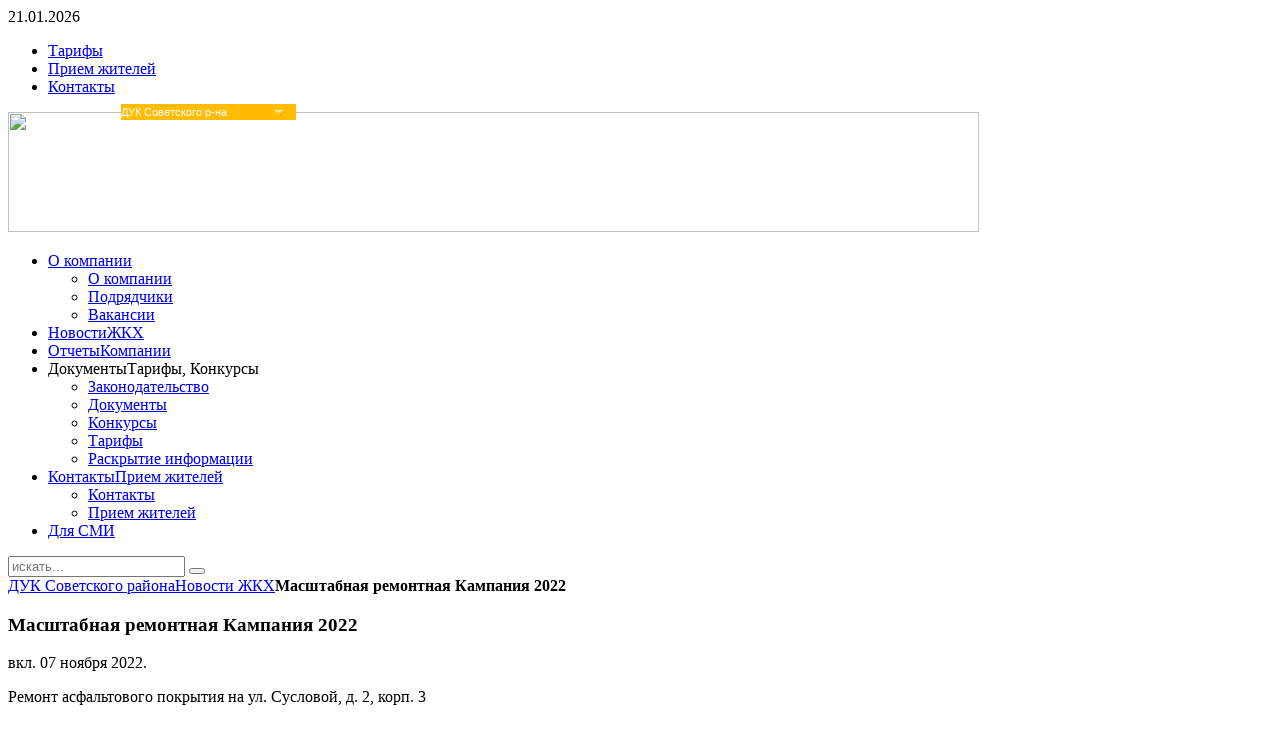

--- FILE ---
content_type: text/html; charset=utf-8
request_url: https://sov-dk.ru/index.php/news/903-masshtabnaya-remontnaya-kampaniya-2027
body_size: 8325
content:
<!DOCTYPE HTML>
<html lang="ru-ru" dir="ltr">
<head>
	<link href="/plugins/system/jce/css/content.css" as="stylesheet" rel="preload" crossorigin="anonymous"/>
	<link href="/templates/yoo_cloud/css/bootstrap.css" as="stylesheet" rel="preload" crossorigin="anonymous"/>
	<link href="/media/widgetkit/uikit2-99611382.js" as="script" rel="preload" crossorigin="anonymous"/>
<meta charset="utf-8" />
<meta http-equiv="X-UA-Compatible" content="IE=edge,chrome=1">
<base href="https://sov-dk.ru/index.php/news/903-masshtabnaya-remontnaya-kampaniya-2027" />
	<meta name="keywords" content="ДУК Советского района" />
	<meta name="author" content="Administrator" />
	<meta name="description" content="Сайт ОАО &amp;quot;Домоуправляющая компания Советского района&amp;quot; Нижнего Новгорода" />
	<meta name="generator" content="Joomla! - Open Source Content Management" />
	<title>Домоуправляющая Компания Советского района - Масштабная ремонтная Кампания 2022</title>
	<link href="/templates/yoo_cloud/favicon.ico" rel="shortcut icon" type="image/vnd.microsoft.icon" />
	<link href="/plugins/system/jce/css/content.css?c369ffea569be6fa0c0e3340f379fda8" rel="stylesheet" type="text/css" />
	<link href="/plugins/system/jcemediabox/css/jcemediabox.min.css?0072da39200af2a5f0dbaf1a155242cd" rel="stylesheet" type="text/css" />
	<link href="/templates/yoo_cloud/css/bootstrap.css" rel="stylesheet" type="text/css" />
	<link href="/media/widgetkit/wk-styles-9fc4d0d5.css" rel="stylesheet" type="text/css" id="wk-styles-css" />
	<script src="/media/jui/js/jquery.min.js?c369ffea569be6fa0c0e3340f379fda8" type="text/javascript"></script>
	<script src="/media/jui/js/jquery-noconflict.js?c369ffea569be6fa0c0e3340f379fda8" type="text/javascript"></script>
	<script src="/media/jui/js/jquery-migrate.min.js?c369ffea569be6fa0c0e3340f379fda8" type="text/javascript"></script>
	<script src="/plugins/system/jcemediabox/js/jcemediabox.min.js?d67233ea942db0e502a9d3ca48545fb9" type="text/javascript"></script>
	<script src="/media/widgetkit/uikit2-99611382.js" type="text/javascript"></script>
	<script src="/media/widgetkit/wk-scripts-223dc33b.js" type="text/javascript"></script>
	<script type="text/javascript">
jQuery(document).ready(function(){WfMediabox.init({"base":"\/","theme":"standard","width":"","height":"","lightbox":0,"shadowbox":0,"icons":1,"overlay":1,"overlay_opacity":0,"overlay_color":"","transition_speed":300,"close":2,"scrolling":"0","labels":{"close":"Close","next":"Next","previous":"Previous","cancel":"Cancel","numbers":"{{numbers}}","numbers_count":"{{current}} of {{total}}","download":"Download"}});});
	</script>

<link rel="apple-touch-icon-precomposed" href="/templates/yoo_cloud/apple_touch_icon.png" />
<link rel="stylesheet" href="/templates/yoo_cloud/css/base.css" />
<link rel="stylesheet" href="/templates/yoo_cloud/css/layout.css" />
<link rel="stylesheet" href="/templates/yoo_cloud/css/menus.css" />
<style>body { min-width: 980px; }
.wrapper { width: 980px; }
#sidebar-b { width: 245px; }
#maininner { width: 735px; }
#menu .dropdown { width: 250px; }
#menu .columns2 { width: 500px; }
#menu .columns3 { width: 750px; }
#menu .columns4 { width: 1000px; }</style>
<link rel="stylesheet" href="/templates/yoo_cloud/css/modules.css" />
<link rel="stylesheet" href="/templates/yoo_cloud/css/tools.css" />
<link rel="stylesheet" href="/templates/yoo_cloud/css/system.css" />
<link rel="stylesheet" href="/templates/yoo_cloud/css/extensions.css" />
<link rel="stylesheet" href="/templates/yoo_cloud/css/custom.css" />
<link rel="stylesheet" href="/templates/yoo_cloud/css/animations.css" />
<link rel="stylesheet" href="/templates/yoo_cloud/css/color/green.css" />
<link rel="stylesheet" href="/templates/yoo_cloud/styles/green_gradient/css/texture/noise.css" />
<link rel="stylesheet" href="/templates/yoo_cloud/css/font2/arial.css" />
<link rel="stylesheet" href="/templates/yoo_cloud/css/font3/arial.css" />
<link rel="stylesheet" href="/templates/yoo_cloud/styles/green_gradient/css/style.css" />
<link rel="stylesheet" href="/templates/yoo_cloud/css/print.css" />
<script src="/templates/yoo_cloud/warp/js/warp.js"></script>
<script src="/templates/yoo_cloud/warp/js/accordionmenu.js"></script>
<script src="/templates/yoo_cloud/warp/js/dropdownmenu.js"></script>
<script src="/templates/yoo_cloud/js/template.js"></script>

<script type="text/javascript">
var checkboxHeight = "25";
var radioHeight = "25";
var selectWidth = "175";

document.write('<style type="text/css">input.styled { display: none; } select.styled { position: relative; width: ' + selectWidth + 'px; opacity: 0; filter: alpha(opacity=0); z-index: 5; } .disabled { opacity: 0.5; filter: alpha(opacity=50); }</style>');

var Custom = {
	init: function() {
		var inputs = document.getElementsByTagName("input"), span = Array(), textnode, option, active;
		for(a = 0; a < inputs.length; a++) {
			if((inputs[a].type == "checkbox" || inputs[a].type == "radio") && inputs[a].className == "styled") {
				span[a] = document.createElement("span");
				span[a].className = inputs[a].type;

				if(inputs[a].checked == true) {
					if(inputs[a].type == "checkbox") {
						position = "0 -" + (checkboxHeight*2) + "px";
						span[a].style.backgroundPosition = position;
					} else {
						position = "0 -" + (radioHeight*2) + "px";
						span[a].style.backgroundPosition = position;
					}
				}
				inputs[a].parentNode.insertBefore(span[a], inputs[a]);
				inputs[a].onchange = Custom.clear;
				if(!inputs[a].getAttribute("disabled")) {
					span[a].onmousedown = Custom.pushed;
					span[a].onmouseup = Custom.check;
				} else {
					span[a].className = span[a].className += " disabled";
				}
			}
		}
		inputs = document.getElementsByTagName("select");
		for(a = 0; a < inputs.length; a++) {
			if(inputs[a].className == "styled") {
				option = inputs[a].getElementsByTagName("option");
				active = option[0].childNodes[0].nodeValue;
				textnode = document.createTextNode(active);
				for(b = 0; b < option.length; b++) {
					if(option[b].selected == true) {
						textnode = document.createTextNode(option[b].childNodes[0].nodeValue);
					}
				}
				span[a] = document.createElement("span");
				span[a].className = "select";
				span[a].id = "select" + inputs[a].name;
				span[a].appendChild(textnode);
				inputs[a].parentNode.insertBefore(span[a], inputs[a]);
				if(!inputs[a].getAttribute("disabled")) {				
						inputs[a].onchange = Custom.choose2;		

				} else {
					inputs[a].previousSibling.className = inputs[a].previousSibling.className += " disabled";
				}
			}
		}
		document.onmouseup = Custom.clear;
	},
	pushed: function() {
		element = this.nextSibling;
		if(element.checked == true && element.type == "checkbox") {
			this.style.backgroundPosition = "0 -" + checkboxHeight*3 + "px";
		} else if(element.checked == true && element.type == "radio") {
			this.style.backgroundPosition = "0 -" + radioHeight*3 + "px";
		} else if(element.checked != true && element.type == "checkbox") {
			this.style.backgroundPosition = "0 -" + checkboxHeight + "px";
		} else {
			this.style.backgroundPosition = "0 -" + radioHeight + "px";
		}
	},
	check: function() {
		element = this.nextSibling;
		if(element.checked == true && element.type == "checkbox") {
			this.style.backgroundPosition = "0 0";
			element.checked = false;
		} else {
			if(element.type == "checkbox") {
				this.style.backgroundPosition = "0 -" + checkboxHeight*2 + "px";
			} else {
				this.style.backgroundPosition = "0 -" + radioHeight*2 + "px";
				group = this.nextSibling.name;
				inputs = document.getElementsByTagName("input");
				for(a = 0; a < inputs.length; a++) {
					if(inputs[a].name == group && inputs[a] != this.nextSibling) {
						inputs[a].previousSibling.style.backgroundPosition = "0 0";
					}
				}
			}
			element.checked = true;
		}
	},
	clear: function() {
		inputs = document.getElementsByTagName("input");
		for(var b = 0; b < inputs.length; b++) {
			if(inputs[b].type == "checkbox" && inputs[b].checked == true && inputs[b].className == "styled") {
				inputs[b].previousSibling.style.backgroundPosition = "0 -" + checkboxHeight*2 + "px";
			} else if(inputs[b].type == "checkbox" && inputs[b].className == "styled") {
				inputs[b].previousSibling.style.backgroundPosition = "0 0";
			} else if(inputs[b].type == "radio" && inputs[b].checked == true && inputs[b].className == "styled") {
				inputs[b].previousSibling.style.backgroundPosition = "0 -" + radioHeight*2 + "px";
			} else if(inputs[b].type == "radio" && inputs[b].className == "styled") {
				inputs[b].previousSibling.style.backgroundPosition = "0 0";
			}
		}
	},
	choose: function() {
		option = this.getElementsByTagName("option");
		for(d = 0; d < option.length; d++) {
			if(option[d].selected == true) {
				document.getElementById("select" + this.name).childNodes[0].nodeValue = option[d].childNodes[0].nodeValue;
				location.href=option[d].value;
			}
		}
	},
	choose2: function() {
		option = this.getElementsByTagName("option");
		for(d = 0; d < option.length; d++) {
			if(option[d].selected == true) {
				document.getElementById("select" + this.name).childNodes[0].nodeValue = option[d].childNodes[0].nodeValue;
				location.href=option[d].value;
			}
		}
	}
}
window.onload = Custom.init;
</script>

<style type="text/css">
.select {
	position: absolute;
	width: 151px;
	height: 16px;
	padding: 0 24px 0 0px;
	color: #fff;
	font: 11px/16px arial,sans-serif;
	background: url(/select.png) no-repeat;
	overflow: hidden;

}
select {background-color: #ccc;}

option {
background: #ffbb00;
color: #ffffff;
}
option:hover {
background:#ff0000;
}
</style>

</head>

<body id="page" class="page sidebar-a-right sidebar-b-right isblog " data-config='{"twitter":0,"plusone":0,"facebook":0}'>

	<div id="page-bg">
	
		<div id="page-bg2">

						
			<div id="block-toolbar">
			
				<div class="wrapper">
					
					<div id="toolbar" class="grid-block">
				
												<div class="float-left">
						
														<time datetime="2026-01-21">21.01.2026</time>
													
							<div class="module   deepest">

			<ul class="menu menu-line">
<li class="level1 item28"><a href="/index.php/tarifes" class="level1"><span>Тарифы</span></a></li><li class="level1 item30"><a href="/index.php/priemziteley" class="level1"><span>Прием жителей</span></a></li><li class="level1 item29"><a href="/index.php/contactes" class="level1"><span>Контакты</span></a></li></ul>		
</div>							
						</div>
													
											
					</div>
					
				</div>
				
			</div>
			
			<div class="wrapper grid-block">
		
				<header id="header">
		
					<div id="headerbar" class="grid-block">
							
						<a id="logo" href="https://sov-dk.ru"><img src="/images/yootheme/logo2.jpg" width="971" height="120"></a>
												
												
						<div style="clear:both;"></div>
						<div style="position:absolute;top:104px;left:121px;display:block;width:175px;height:16px;">
							<select class="styled" id="s1" name="ss1" onchange="location.href=this.value" />
								<option value="https://kan-dk.ru">ДУК Канавинского р-на</option>
								<option value="https://mos-dk.ru">ДУК Московского р-на</option>
								<option value="https://nizh-dk.ru">ДУК Нижегородского р-на</option>
								<option value="https://sov-dk.ru" selected>ДУК Советского р-на</option>	
							</select>
						</div>
						
					</div>
		
					<div id="menubar" class="grid-block">
						
												<nav id="menu"><ul class="menu menu-dropdown">
<li class="level1 item122 parent"><a href="/index.php" class="level1 parent"><span>О компании</span></a><div class="dropdown columns1"><div class="dropdown-bg"><div><div class="width100 column"><ul class="nav-child unstyled small level2"><li class="level2 item90"><a href="/index.php/home/o-kompanii" class="level2"><span>О компании</span></a></li><li class="level2 item98"><a href="/index.php/home/podrjadchiki" class="level2"><span>Подрядчики</span></a></li><li class="level2 item99"><a href="/index.php/home/vakancy" class="level2"><span>Вакансии</span></a></li></ul></div></div></div></div></li><li class="level1 item2 hassubtitle"><a href="/index.php/features" class="level1"><span><span class="title">Новости</span><span class="subtitle">ЖКХ</span></span></a></li><li class="level1 item65 hassubtitle"><a href="/index.php/widgetkit" class="level1"><span><span class="title">Отчеты</span><span class="subtitle">Компании</span></span></a></li><li class="level1 item6 parent hassubtitle"><span class="separator level1 parent"><span><span class="title">Документы</span><span class="subtitle">Тарифы, Конкурсы</span></span></span>
<div class="dropdown columns1"><div class="dropdown-bg"><div><div class="width100 column"><ul class="nav-child unstyled small level2"><li class="level2 item92"><a href="/index.php/icons/zakonodatelstvo" class="level2"><span>Законодательство</span></a></li><li class="level2 item93"><a href="/index.php/icons/dokunebty" class="level2"><span>Документы</span></a></li><li class="level2 item94"><a href="/index.php/icons/konkursy" class="level2"><span>Конкурсы</span></a></li><li class="level2 item95"><a href="/index.php/icons/tarify" class="level2"><span>Тарифы</span></a></li><li class="level2 item110"><a href="/index.php/icons/raskrytie-informazii" class="level2"><span>Раскрытие информации</span></a></li></ul></div></div></div></div></li><li class="level1 item91 parent hassubtitle"><a href="/index.php/nashi-kontakty" class="level1 parent"><span><span class="title">Контакты</span><span class="subtitle">Прием жителей</span></span></a><div class="dropdown columns1"><div class="dropdown-bg"><div><div class="width100 column"><ul class="nav-child unstyled small level2"><li class="level2 item96"><a href="/index.php/nashi-kontakty/kontakts" class="level2"><span>Контакты</span></a></li><li class="level2 item97"><a href="/index.php/nashi-kontakty/priem" class="level2"><span>Прием жителей</span></a></li></ul></div></div></div></div></li><li class="level1 item116"><a href="/index.php/for-cmi" class="level1"><span>Для СМИ</span></a></li></ul></nav>
								
												<div id="search">
<form id="searchbox-105" class="searchbox" action="/index.php/news" method="post" role="search">
	<input type="text" value="" name="searchword" placeholder="искать..." />
	<button type="reset" value="Reset"></button>
	<input type="hidden" name="task"   value="search" />
	<input type="hidden" name="option" value="com_search" />
	<input type="hidden" name="Itemid" value="121" />	
</form>

<script src="/templates/yoo_cloud/warp/js/search.js"></script>
<script>
jQuery(function($) {
	$('#searchbox-105 input[name=searchword]').search({'url': '/index.php/component/search/?tmpl=raw&amp;type=json&amp;ordering=&amp;searchphrase=all', 'param': 'searchword', 'msgResultsHeader': 'Результаты поиска', 'msgMoreResults': 'Показать все результаты', 'msgNoResults': 'Ничего не найдено'}).placeholder();
});
</script></div>
												
					</div>
				
									
				</header>
		
								
								
								<div id="main" class="grid-block">
				
					<div id="maininner" class="grid-box">
					
								
												<section id="breadcrumbs"><div class="breadcrumbs"><a href="/index.php">ДУК Советского района</a><a href="/index.php/news">Новости ЖКХ</a><strong>Масштабная ремонтная Кампания 2022</strong></div></section>
												
												
								
												<section id="content" class="grid-block"><div id="system-message-container">
	</div>


<div id="system">

	
	<article class="item" data-permalink="http://sov-dk.ru/index.php/news/903-masshtabnaya-remontnaya-kampaniya-2027">

		
				<header>

										
								
			<h1 class="title">Масштабная ремонтная Кампания 2022</h1>

						<p class="meta">
		
				 вкл. <time datetime="2022-11-07" pubdate>07 ноября 2022</time>. 	
			
			</p>
			
		</header>
			
		
		<div class="content clearfix">

		
<p>Ремонт асфальтового покрытия на ул. Сусловой, д. 2, корп. 3</p>
<p><iframe src="https://www.youtube.com/embed/A6gm6HLyuNo" width="560" height="315" style="width: 560px; height: 315px;" title="YouTube video player" frameborder="0" allow="accelerometer; autoplay; clipboard-write; encrypted-media; gyroscope; picture-in-picture" allowfullscreen="allowfullscreen"></iframe></p>
<p>Ремонт межпанельных швов на ул. Сусловой, д. 2, корп. 3</p>
<p><iframe src="https://www.youtube.com/embed/AAS9cG12nxU" width="560" height="315" style="width: 560px; height: 315px;" title="YouTube video player" frameborder="0" allow="accelerometer; autoplay; clipboard-write; encrypted-media; gyroscope; picture-in-picture" allowfullscreen="allowfullscreen"></iframe></p>
<p>Ремонт кровли на ул. Адмирала Васюнина, д. 4, корп. 1</p>
<p><iframe src="https://www.youtube.com/embed/iRxifo2kfgU" width="560" height="315" style="width: 560px; height: 315px;" title="YouTube video player" frameborder="0" allow="accelerometer; autoplay; clipboard-write; encrypted-media; gyroscope; picture-in-picture" allowfullscreen="allowfullscreen"></iframe></p> 		</div>

								
		
		
		
			
	</article>

</div></section>
								
								
					</div>
					<!-- maininner end -->
					
										
										<aside id="sidebar-b" class="grid-box"><div class="grid-box width100 grid-v"><div class="module mod-color  deepest">

			<ul class="menu menu-sidebar">
<li class="level1 item120"><a href="https://xn--80aalpnibpd6a.xn--p1ai/" class="online-pay level1"><span><span class="icon" style="background-image: url('https://sov-dk.ru/images/online-payment1.jpg');"> </span></span></a></li><li class="level1 item168"><a href="/index.php/component/tsj/?Itemid=168" class="level1"><span><span class="icon" style="background-image: url('https://sov-dk.ru/images/send_data.jpg');"> </span></span></a></li><li class="level1 item118"><a href="/index.php/2020-04-04-17-55-12-118" class="online-pay level1"><span><span class="icon" style="background-image: url('https://sov-dk.ru/images/stories/sposoby-onlayn-oplaty.jpg');"> </span></span></a></li><li class="level1 item169"><a href="/index.php/podklyuchit-elektronnuyu-kvitantsiyu" class="level1"><span>Подключить Электронную квитанцию</span></a></li><li class="level1 item119"><a href="/index.php/2020-04-22-13-08-32" class="level1"><span>Информация для должников</span></a></li><li class="level1 item121 active current"><a href="/index.php/news" class="level1 active current"><span>Новости ЖКХ</span></a></li><li class="level1 item78"><a href="/index.php/o-kompanii-78" class="level1"><span>О компании</span></a></li><li class="level1 item117"><a href="/index.php/obyavleniya" class="level1"><span>Объявления</span></a></li><li class="level1 item80"><a href="/index.php/otchety" class="level1"><span>Отчеты</span></a></li><li class="level1 item81"><a href="/index.php/konkursy" class="level1"><span>Конкурсы</span></a></li><li class="level1 item82"><a href="/index.php/podryadchiki" class="level1"><span>Подрядчики</span></a></li><li class="level1 item83"><a href="/index.php/zakonodatelsnvo" class="level1"><span>Законодательство</span></a></li><li class="level1 item84"><a href="/index.php/tarify" class="level1"><span>Тарифы</span></a></li><li class="level1 item85"><a href="/index.php/documenty" class="level1"><span>Документы</span></a></li><li class="level1 item87"><a href="/index.php/priem-ziteley" class="level1"><span>Прием жителей</span></a></li><li class="level1 item88"><a href="/index.php/vakansii" class="level1"><span>Вакансии</span></a></li><li class="level1 item89"><a href="/index.php/kontakty" class="level1"><span>Контакты</span></a></li><li class="level1 item170"><a href="/images/docs/documenty/2023/privacy-policy.pdf" target="_blank" rel="noopener noreferrer" class="level1"><span>Политика конфиденциальности</span></a></li><li class="level1 item171"><a href="/images/docs/documenty/2023/processing-of-personal-data.pdf" target="_blank" rel="noopener noreferrer" class="level1"><span>Согласие на обработку персональных данных</span></a></li></ul>		
</div></div><div class="grid-box width100 grid-v"><div class="module mod-box mod-box-header  deepest">

	<div class="badge badge-hot"></div>	<h3 class="module-title">Отчеты</h3>	
<p><img src="/images/chart1.png" mce_src="images/chart1.png" border="0" alt="Demo Image" width="205" height="137"></p>
<p>В соответствии с Постановлением Правительства РФ от 23.10.2010 №731 ДУК Советского района публикует на своем портале подлежащую раскрытию информацию и отчеты о своей работе.<br><br></p>
<p><a class="button-more" href="/index.php/otchety" mce_href="/index.php/otchety">Просмотреть отчеты компании</a></p>		
</div></div></aside>
							
				</div>
								<!-- main end -->
		
								
								<section id="bottom-b" class="grid-block"><div class="grid-box width100 grid-h"><div class="module mod-box  deepest">

			
<div class="frontpageseparator">
<div class="float-left width25">
<div><img src="/images/yootheme/home_bottom_icon2.png" border="0" alt="Icon" width="30" height="30" />Работаем для Вас круглосуточно</div>
</div>
<div class="float-left width25">
<div><img src="/images/yootheme/home_bottom_icon4.png" border="0" alt="Icon" width="30" height="30" />Обработка 100% <br />заявок</div>
</div>
<div class="float-left width25">
<div><img src="/images/yootheme/home_bottom_icon3.png" border="0" alt="Icon" width="30" height="30" />Гарантия качества проводимых работ</div>
</div>
<div class="float-left width25">
<div><img src="/images/yootheme/home_bottom_icon1.png" border="0" alt="Icon" width="30" height="30" />Собственный парк специальной техники</div>
</div>
</div>		
</div></div></section>
								
								<footer id="footer" class="grid-block">
		
										<a id="totop-scroller" href="#page"></a>
							
					<div class="module   deepest">

			<ul class="menu menu-line">
<li class="level1 item28"><a href="/index.php/tarifes" class="level1"><span>Тарифы</span></a></li><li class="level1 item30"><a href="/index.php/priemziteley" class="level1"><span>Прием жителей</span></a></li><li class="level1 item29"><a href="/index.php/contactes" class="level1"><span>Контакты</span></a></li></ul>		
</div>
<div class="module   deepest">

			
<p>© 2013-2014 Национальная ассоциация организаций ЖКХ<br />Разработка портала - <a href="http://urlin.net" target="_blank" rel="noopener noreferrer">Urlin, Lab.</a> - системный интегратор</p>		
</div>		
				</footer>
								
			</div>
				
		</div>

	</div>
	
	<!--Предупреждение о сборе статистики-->
 <!--noindex-->
<div class="cookie-notification cookie-notification_hidden_yes">
    <div class="container_cookie-notification">
        <div class="cookie-notification__header h3">Мы&nbsp;используем Яндекс.Метрику</div>
        <div class="cookie-notification__body">
            <p>Этот сайт использует сервис веб-аналитики Яндекс.Метрика, предоставляемый компанией ООО&nbsp;«ЯНДЕКС», 119021, Россия, Москва, ул.&nbsp;Л.&nbsp;Толстого, 16 (далее&nbsp;— Яндекс).</p>
            <div class="full-message">
                <p>Сервис Яндекс.Метрика использует технологию "cookie"&nbsp;&mdash; небольшие текстовые файлы, размещаемые на&nbsp;компьютере пользователей с&nbsp;целью анализа их пользовательской активности.</p>
                <p>Собранная при помощи cookie информация не&nbsp;может идентифицировать вас, однако может помочь нам улучшить работу нашего сайта. Информация об&nbsp;использовании вами данного сайта, собранная при&nbsp;помощи cookie, будет передаваться Яндексу и&nbsp;храниться на&nbsp;сервере Яндекса в&nbsp;ЕС и Российской Федерации. Яндекс будет обрабатывать эту информацию для&nbsp;оценки использования вами сайта, составления для&nbsp;нас отчетов о&nbsp;деятельности нашего сайта, и&nbsp;предоставления других услуг. Яндекс обрабатывает эту информацию в&nbsp;порядке, установленном в&nbsp;условиях использования сервиса Яндекс.Метрика.</p>
                <p>Вы можете отказаться от&nbsp;использования cookies, выбрав соответствующие настройки в браузере. Также вы можете использовать инструмент&nbsp;&mdash; <a href="https://yandex.ru/support/metrika/general/opt-out.html" target="_blank" rel="nofollow norefferer">Блокировщик Яндекс.Метрики</a>. Однако это может повлиять на&nbsp;работу некоторых функций сайта. Используя этот сайт, вы&nbsp;соглашаетесь на&nbsp;обработку данных о&nbsp;вас Яндексом в&nbsp;порядке и&nbsp;целях, указанных выше.</p>
            </div>
            <div class="full-message-btn">
                <a href="javascript:void(0)" data-show="Подробнее" data-hide="Скрыть подробности" class="show">Подробнее</a>
            </div>
        </div>
        <button class="ask_question_btn" id="yes">Я согласен</button>
    </div>
</div>
<style>
.cookie-notification {
    position: fixed;
    background-color: rgba(255, 255, 255, .85);
    bottom: 0;
    width: 100%;
    color: #000;
    z-index: 99999;
    font-size: 80%;
    line-height: 1.3;
    border-top: 1px solid #000;
    backdrop-filter: blur(10px);
}
.container_cookie-notification {
    margin-right: auto;
    margin-left: auto;
    width: 100%;
    max-width: 1360px;
    box-sizing: border-box;
    padding: 30px 30px 20px 30px;
}
.cookie-notification p {
    margin: 5px 0;
}
.cookie-notification a {
    color: #753c2e;
    text-decoration: underline;
}
.cookie-notification_hidden_yes {
    display: none;
}
.cookie-notification__header {
    margin-bottom: 10px;
    font-size: 23px;
    line-height: 1.1em;
    font-weight: 500;
}
.cookie-notification__body {
    margin-bottom: 10px;
	font-size: 13px;
}
.cookie-notification .full-message-btn {
    display: none;
}
	.cookie-notification__button#yes {
		text-transform: uppercase;
		border-radius: 2px;
		border: 1px solid #000000;
		padding: 10px;
		color: #000000;
		display: inline-block;
		cursor: pointer;
		box-sizing: border-box;
		text-align: center;
		font-size: 0.85rem;
		line-height: 1;
		position: relative;
		background-color: #ffffff;
		transition: background-color 0.1s, color 0.1s;
		box-shadow: 0 9px 16px rgba(0, 0, 0, 0.11);
	}
	.cookie-notification__button#yes:hover {
		background-color: #000000;
		color: #ffffff;
		box-shadow: none;
		border: 1px solid #ffffff;
	}
@media (max-width:767px) {
    .cookie-notification .full-message {
        display: none;
    }
    .cookie-notification .full-message-btn {
        display: block;
    }
}
</style>
<script type="text/javascript" >
    (function(m,e,t,r,i,k,a){m[i]=m[i]||function(){(m[i].a=m[i].a||[]).push(arguments)};
    m[i].l=1*new Date();k=e.createElement(t),a=e.getElementsByTagName(t)[0],k.async=1,k.src=r,a.parentNode.insertBefore(k,a)})
    (window, document, "script", "https://mc.yandex.ru/metrika/tag.js", "ym");
</script>
<script type="text/javascript" src="/templates/yoo_cloud/js/js.cookie.js"></script>
<script type="text/javascript">
var messageElement = document.querySelector('.cookie-notification');
if (!Cookies.get('ym_agreement')) {
    showMessage();
} else {
    initCounter();
}

function addClass(o, c) {
    var re = new RegExp("(^|\\s)" + c + "(\\s|$)", "g");
    if (!o || re.test(o.className)) {
        return;
    }
    o.className = (o.className + " " + c).replace(/\s+/g, " ").replace(/(^ | $)/g, "");
}
function removeClass(o, c) {
    var re = new RegExp('(^|\\s)' + c + '(\\s|$)', 'g');
    if (!o) {
        return;
    }
    o.className = o.className.replace(re, '$1').replace(/\s+/g, ' ').replace(/(^ | $)/g, '');
}
function hideMessage() {
    addClass(messageElement, 'cookie-notification_hidden_yes');
}
function showMessage() {
    removeClass(messageElement, 'cookie-notification_hidden_yes');
}
function saveAnswer() {
    hideMessage();
    Cookies.set('ym_agreement', '1');
}
function initCounter() {
    ym(25064591, "init", {
        clickmap: true,
        trackLinks: true,
        accurateTrackBounce: true,
        webvisor: true
    });
    saveAnswer();
}
document.querySelector('#yes').addEventListener('click', initCounter);
document.querySelector('.full-message-btn a').addEventListener('click', function () {
    $('.full-message').toggle(300);
    var $this = $(this);
    if ($this.hasClass('show')) {
        $this.html($this.attr('data-hide'));
        $this.toggleClass('show');
        $this.toggleClass('hide');
    } else {
        $this.html($this.attr('data-show'));
        $this.toggleClass('show');
        $this.toggleClass('hide');
    }
});
</script>
<!--/noindex-->
<!--/Предупреждение о сборе статистики-->

</body>

</html>